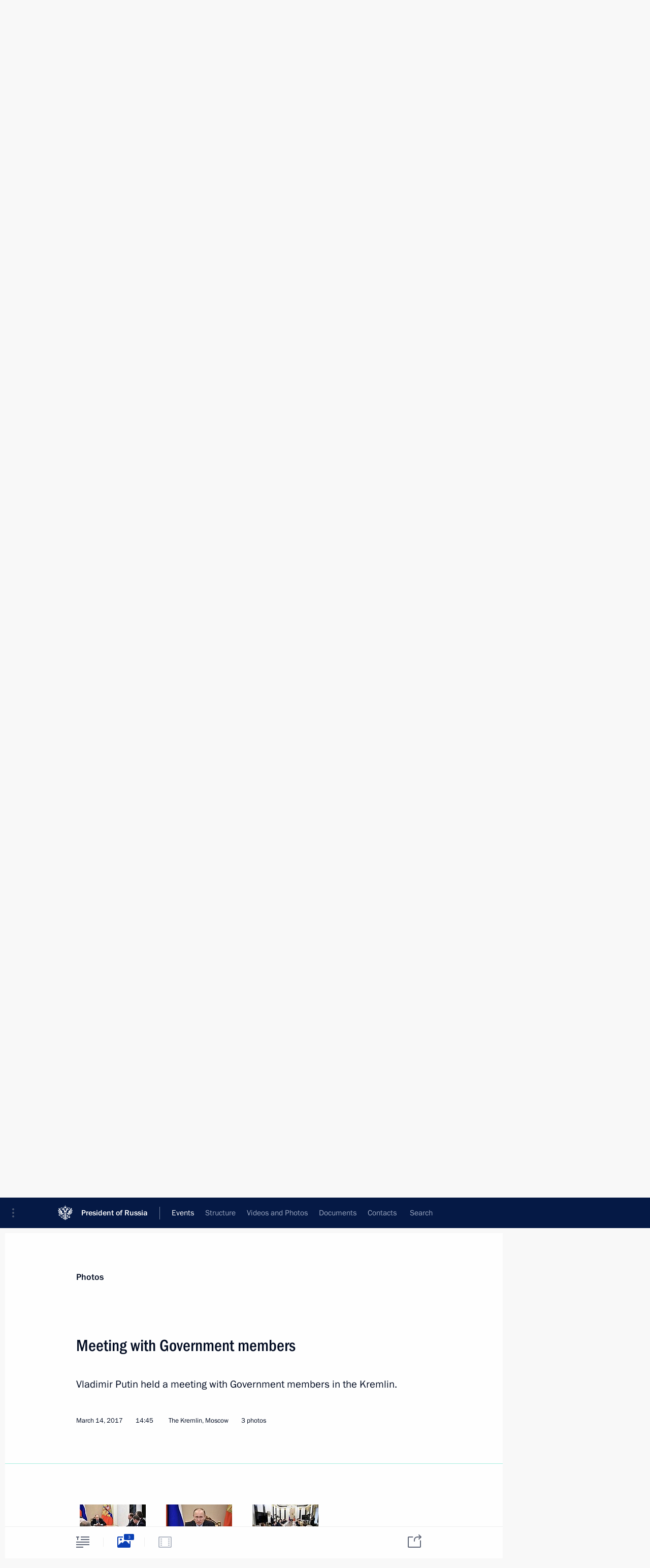

--- FILE ---
content_type: text/css
request_url: http://en.kremlin.ru/static/css/print.css
body_size: 1646
content:
.visible-print-block{display:block}.visible-print-inline{display:inline}.visible-print-inline-block{display:inline-block}.hidden-print{display:none}*{margin:0;padding:0;outline:0;-webkit-print-color-adjust:exact}@page{margin:.55in .4in .68in .4in}a{border:none!important}body.index_page{background:0 0}.is-reading{overflow:inherit;height:100%;background:0 0;margin:.55in .4in 0 .4in}.is-reading *{background:0 0}.is-reading a,.is-reading a:link,.is-reading a:visited{color:#020c22;text-decoration:none}.is-reading .content-view,.is-reading .footer__col,.is-reading .footer__license,.is-reading .footer__logo,.is-reading .footer__mobile,.is-reading .main-wrapper,.is-reading .media,.is-reading .read__categ,.is-reading .read__close_wrapper,.is-reading .search,.is-reading .search__filter_wrapper,.is-reading .sidebar,.is-reading .subnav-view,.is-reading .text_version_link,.is-reading .topline,.is-reading .topline_search,.is-reading .transcript_sidebar{display:none}.is-reading .footer{padding:0}.is-reading .footer__copy{margin:1em 0;font-size:13px;line-height:1.4;color:#000}.is-reading .read:before{display:none}.is-reading .read__in{max-width:none;min-width:inherit;margin:0;border:0}.is-reading .hentry{border:0}.is-reading .read__scroll{position:static;margin:0;overflow:visible}.is-reading .read .width_limiter{margin:0;max-width:none}.is-reading .read .width_limiter p{margin:0;max-width:none}.is-reading .read__top{margin-bottom:44px;padding:0 0 47px;border-bottom:1px solid #000;background-image:none!important}.is-reading .read__top h1{margin-top:0}.is-reading .read__top__image{height:auto}.is-reading .read__top__image .read__top__logo{display:none}.is-reading .read__content{max-width:none;min-width:inherit;padding:0}.is-reading .read__content:before{display:none}.is-reading .read__content .read__status{margin:.2in 0 0 0;padding:0;border:0}.is-reading .read__content .read__lead_structure{background:0 0;padding:0}.is-reading .read__content .read__lead_structure span{font-size:16pt;line-height:22pt;font-weight:300!important;margin-bottom:.02in;font-family:"ITCFranklinGothicW10-Bk 862339",arial,sans-serif}.is-reading .read__content_trips .hentry__image img{display:none}.is-reading .read__content_trips .hentry__image .width_limiter{position:relative}.is-reading .read__content_trips .hentry__image .read__meta{display:none}.is-reading .read__content_trips .hentry__image_overlay{display:none}.is-reading .read__content_trips .read__top{background:0 0;border:none;padding:0}.is-reading .read__content_trips .read__lead_trips{padding:0;border-bottom:1px solid}.is-reading .footer__in{width:auto;padding:0;margin:0}.read .read__cut,.read .read__tabs,.read .read__tags,.read .slider{display:none}.read__lead{font-size:16pt;line-height:22pt;font-weight:300!important;margin-bottom:.02in;background:0 0!important}.read__meta{margin:.2in 0 .1in;line-height:2em;color:#1e1836}.read__place,.read__published,.read__time{display:inline-block}.read__place,.read__published,.read__time{font-size:10pt;line-height:13pt;font-weight:400;margin-right:12pt}.read__place{margin-right:0}.read__categ{z-index:1;padding:70px 0 0;font-size:32px;font-weight:700;text-align:left}.read__content.read__content_paginator{overflow:visible}.read__content p{max-width:none}.read__content p i{color:#020c22}.read__content .entry-title{font-size:24pt;line-height:28pt;margin:0 0 40px 0}.read__content .entry-content p{max-width:none;margin-left:0;margin-right:0}.read__content .entry-content p:first-child{text-indent:0}.read__content .entry-content blockquote{display:none}.read__content .entry-content .media__container{display:none!important}.read__content .media .media__title{margin:0}.read__content .more-next,.read__content .more-prev{display:none}.read__bottommeta{margin:0;font-size:12.5pt;font-weight:400}.read__updated{margin:0 .5in 0 .5in;font-size:10pt;line-height:12pt;font-weight:300;color:#999}.read{position:static;height:auto;margin:0;padding:0 0 79px;border-bottom:1px solid #000;overflow:inherit}.read *{color:#000!important}.read__print{display:block}.print_logo{width:62px;height:68px;margin:20px auto;position:static}.ie7 .print_logo,.ie8 .print_logo{background:url(../img/png/black_logo.png) no-repeat}.print_title{font-size:17px;font-family:"ITCFranklinGothicW10-Md 862399",arial,sans-serif;text-align:center}.print_link_wrap{display:block}#txtselect_marker{display:none}.letter .read{border-bottom:none}.letter .read__top *{font-weight:400!important;float:none;text-align:center}.letter .entry-title{margin:0 0 47px 0}.letter .read__place,.letter .read__time{display:none}.letter .read__signature{max-width:inherit;margin-left:0;margin-right:0;width:auto}.letter .read__bottommeta{display:none}.letter .footer__copy{display:none}.read__internal_content{padding:0}.content .content__in,.content_main .content__in,.footer__in,.promoted__in,.sites .sites__in,.topline__in{padding-left:.6in;padding-right:.6in}.topline,.wrapfix{position:static}.search,.topline__toggleaside{display:none!important}.main-wrapper{height:100%;position:static}